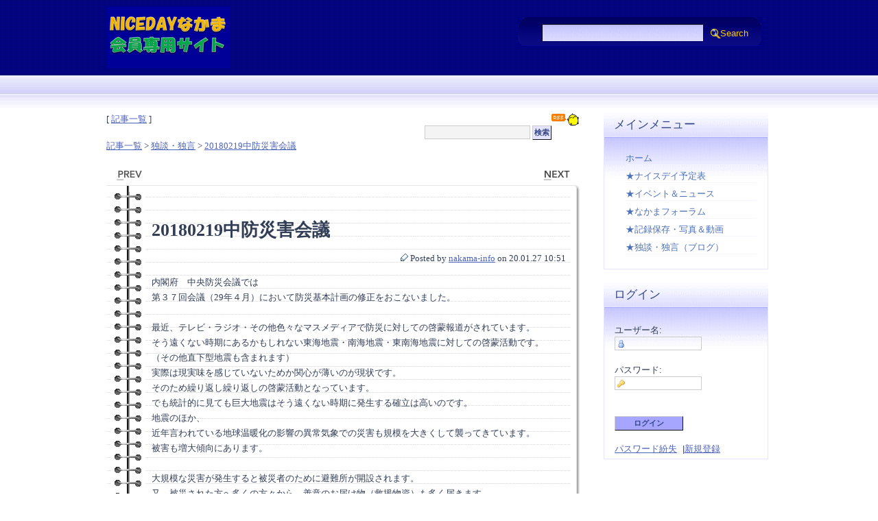

--- FILE ---
content_type: text/html; charset=UTF-8
request_url: http://npo-work.com/nakama/xoops/modules/chalog/?action=BlogView&id=5
body_size: 4658
content:
<!DOCTYPE html PUBLIC "-//W3C//DTD XHTML 1.0 Transitional//EN" "http://www.w3.org/TR/xhtml1/DTD/xhtml1-transitional.dtd">
<html xmlns="http://www.w3.org/1999/xhtml" xml:lang="ja" lang="ja">
<head>
<meta http-equiv="content-type" content="text/html; charset=UTF-8" />
<meta http-equiv="content-style-type" content="text/css" />
<meta http-equiv="content-script-type" content="text/javascript" />
<meta http-equiv="content-language" content="ja" />
<meta name="robots" content="index,follow" />
<meta name="keywords" content="news, technology, headlines, xoops, cube, legacy, social, network, module, plugin, theme, templates, css, web 2.0, ajax, cms, content management, software, blog, download, downloads, free, community, mp3, forum, forums, bulletin, board, boards, bbs, php, survey, poll, polls, kernel, comment, comments, portal, odp, open, source, opensource, FreeSoftware, bsd, gnu, gpl, license, Unix, *nix, mysql, sql, database, databases, web site" />
<meta name="description" content="XOOPS Cube Legacy is a dynamic Object Oriented based open source portal script written in PHP." />
<meta name="rating" content="general" />
<meta name="author" content="XOOPS Cube" />
<meta name="copyright" content="Copyright &copy; 2001-2012" />
<meta name="generator" content="XOOPS Cube" />
<title>ナイスデイなかま専用サイト - 20180219中防災害会議</title>
<link rel="stylesheet" type="text/css" media="screen" href="http://npo-work.com/nakama/xoops/themes/legacy_default/style.css" />

<!-- RMV: added module header -->
<script type="text/javascript" src="//ajax.googleapis.com/ajax/libs/jquery/1.8/jquery.min.js"></script><script type="text/javascript" src="//ajax.googleapis.com/ajax/libs/jqueryui/1.8/jquery-ui.min.js"></script><script type="text/javascript" src="http://npo-work.com/nakama/xoops/common/prettyphoto/js/jquery.prettyPhoto.js"></script>
<script type="text/javascript" src="http://npo-work.com/nakama/xoops/common/prettyphoto/js/jQuery_Pretty.4preload.js"></script>
<link type="text/css" rel="stylesheet" href="//ajax.googleapis.com/ajax/libs/jqueryui/1.8/themes/smoothness/jquery-ui.css" />
<link type="text/css" rel="stylesheet" href="http://npo-work.com/nakama/xoops/common/prettyphoto/css/prettyPhoto.css" />
<link rel="alternate" type="application/rss+xml" title="RSS" href="http://npo-work.com/nakama/xoops/modules/chalog/?action=Backend" />
<script type="text/javascript">
<!--
//--></script><script type="text/javascript" src="http://npo-work.com/nakama/xoops/include/xoops.js"></script><script type="text/javascript"><!--
// -->
</script>
<!--[if IE]>
<style type="text/css">
    #side{ width: 240px;}
    #content {width:690px;}
    #container { zoom: 1; padding-top: 10px; }
    .centerCcolumn { zoom: 1;}
    input {
    border-width: expression(this.type=="submit" ?'1px':'');
    border-style: expression(this.type=="submit" ?'outset':''); <br>
    border-color: expression(this.type=="submit" ?'#ccc #666 #666 #ccc':'');
    font-family: expression(this.type=="submit" ?'verdana arial':'');
    font-size: expression(this.type=="submit" ?'11px':'');
    font-weight: expression(this.type=="submit" ?'bold':'');
    color: expression(this.type=="submit" ?'#444':'');
    background-color: expression(this.type=="submit" ?'#f4f4f4':'');
    cursor: expression(this.type=="submit" ?'hand':'');
    }
</style>
<![endif]-->
</head>
<body>
<div id="layout">
<a name="top" id="top"></a>

<div id="header">
<div class="headerlogo">
<a href="http://npo-work.com/nakama/xoops/"><img src="http://npo-work.com/nakama/xoops/themes/legacy_default/images/logo.png" alt="ナイスデイなかま専用サイト" title="ナイスデイなかま専用サイト" /></a>
</div>

    <div class="headersearch">
    <form action="http://npo-work.com/nakama/xoops/search.php" method="get">
    <input type="text" name="query" size="22" class="headerSearchField" />
    <input type="hidden" name="action" value="results" />
    <button name="submit" type="submit" value="search" accesskey="F">Search</button>
    </form>
    </div>
    </div>

<!--<div class="headerbar">

<ul id="navigation">
<li><a href="http://xoopscube.org/index.php"><span>Welcome</span></a></li>
<li><a href="http://xoopscube.org/modules/news/"><span>News</span></a></li>
<li><a href="http://xoopscube.org/modules/features/"><span>Features</span></a></li>
<li><a href="http://xoopscube.org/modules/pukiwiki"><span>Documentation</span></a></li>
<li><a href="http://xoopscube.org/modules/xhnewbb/"><span>Forum</span></a></li>
<li><a href="http://xoopscube.org/modules/workshop/"><span>Workshop</span></a></li>
</ul>
<div class="floatClear"></div>
</div>-->


<div id="container" class="clearfix">


<div id="main2columns">


    <!-- BLOCK Center-Center -->
    
	<!-- Module Content -->
        <div id="content">

<div id="chalog_container" style="font-family: Hiragino Maru Gothic Pro;">

	<div style="float: right;"><a href="./?action=Backend"><img src="./images/rss.gif" alt="RSS フィード" title="RSS フィード" /></a></div>
	<div>[ <a href="./?action=BlogList">記事一覧</a> ]
			</div>

	<form method="get" style="text-align: right;">
	<input name="action" id="legacy_xoopsform_action" type="hidden" value="BlogList" />
	<input name="kw" id="legacy_xoopsform_kw" type="text" value="" />
	<input type="submit" value="検索" class="formButton" />
	</form>

	<div><a href="./?action=BlogList">記事一覧</a> &gt; <a href="./?action=BlogList&amp;cid=1">独談・独言</a> &gt; <a href="./?action=BlogView&amp;id=5">20180219中防災害会議</a></div>
	<br />

	<div class="item_container">
				<div style="float:left;"><a href="http://npo-work.com/nakama/xoops/modules/chalog/?action=BlogView&amp;id=4" title="20180219トリアージ"><img src="css/prevlabel.gif" alt=""preview" /></a></div>
						<div style="float:right;"><a href="http://npo-work.com/nakama/xoops/modules/chalog/?action=BlogView&amp;id=8" title="20180221Googleより抜粋"><img src="css/nextlabel.gif" alt=""next" /></a></div>
				<div style="clear: both ; height:0px; visibility:hidden;"></div>

		<table cellspacing="0" style="table-layout: fixed; width: 690px; line-height: 1.7;">
		<tr>
			<td style="width: 56px; height: 10px;background: url(images/tl.gif) no-repeat right top;margin: 0;padding: 0;""></td>
			<td style="background: url(images/tr.gif) no-repeat right top;margin: 0;padding: 0;"></td>
		</tr>
		<tr>
			<td style="background: url(images/ml.gif) repeat-y;"></td>
			<td style="background: url(images/mr.gif) repeat-y right top;; padding: 2em 20px 2em 10px;">
			<h1>20180219中防災害会議</h1>
			<div style="text-align: right; margin-bottom: 1em;"><img src="./images/5.gif" alt="" title="" /> Posted by <a href="http://npo-work.com/nakama/xoops/userinfo.php?uid=1">nakama-info</a> on 20.01.27 10:51</div>
			<div style="width: 610px">内閣府　中央防災会議では<br />第３７回会議（29年４月）において防災基本計画の修正をおこないました。<br /><br />最近、テレビ・ラジオ・その他色々なマスメディアで防災に対しての啓蒙報道がされています。<br />そう遠くない時期にあるかもしれない東海地震・南海地震・東南海地震に対しての啓蒙活動です。<br />（その他直下型地震も含まれます）<br />実際は現実味を感じていないためか関心が薄いのが現状です。<br />そのため繰り返し繰り返しの啓蒙活動となっています。<br />でも統計的に見ても巨大地震はそう遠くない時期に発生する確立は高いのです。<br />地震のほか、<br />近年言われている地球温暖化の影響の異常気象での災害も規模を大きくして襲ってきています。<br />被害も増大傾向にあります。<br /><br />大規模な災害が発生すると被災者のために避難所が開設されます。<br />又、被災された方へ多くの方々から、善意のお届け物（救援物資）も多く届きます。<br /><br />でも、ここに様々な問題が発生してきます。<br /><br />以降は次に・・・</div>
			<div style="clear: both ; height:0px; visibility:hidden;"></div>
			<div class="actions" style="text-align: right; padding: 1em 0;">
				[ <a href="./?action=BlogList&amp;cid=1">独談・独言</a> ]
				&nbsp; [ <a href="./?action=BlogView&amp;id=5">表示</a> ( 185 ) ]
				&nbsp; [ 画像 ( 0 ) ]
				&nbsp; [ <a href="#comments">コメント</a>
				(
									0
								) ]
				&nbsp; [ 参考リンク ( 0 ) ]
											</div>

			
			<div style="color: #f00;">参考リンク</div>

<div>参考リンクはありません。</div>



			

			</td>
		</tr>
		<tr>
		<td style="width: 56px; height: 15px;background: url(images/bl.gif) no-repeat right top;margin: 0;padding: 0;""></td>
		<td style="background: url(images/br.gif) no-repeat right top;margin: 0;padding: 0;"></td>
		</tr>
		</table>
				<div style="float:left;"><a href="http://npo-work.com/nakama/xoops/modules/chalog/?action=BlogView&amp;id=4" title="20180219トリアージ"><img src="css/prevlabel.gif" alt=""preview" /></a></div>
						<div style="float:right;"><a href="http://npo-work.com/nakama/xoops/modules/chalog/?action=BlogView&amp;id=8" title="20180221Googleより抜粋"><img src="css/nextlabel.gif" alt=""next" /></a></div>
				<div style="clear: both ; height:0px; visibility:hidden;"></div>
		<br />

	
	</div>
		<br />

		<div style="text-align: right;">chalog Ver. 0.05 - <a href="http://petitoops.com" target="_blank">PetitOOps</a> -</div>

</div></div>
    
</div><!-- End main2columns -->


<div id="side">
    <div class="sidecolumn">

            <div class="leftblock">
        <div class="leftblockTitle">
                メインメニュー
        </div>
        <div class="leftblockContent"><ul id="mainmenu">
      <li><a class="menuTop" href="http://npo-work.com/nakama/xoops/">ホーム</a></li>
      <li><a class="menuMain" href="http://npo-work.com/nakama/xoops/modules/piCal/">★ナイスデイ予定表</a></li>
      <li><a class="menuMain" href="http://npo-work.com/nakama/xoops/modules/bulletin/">★イベント＆ニュース</a></li>
      <li><a class="menuMain" href="http://npo-work.com/nakama/xoops/modules/d3forum/">★なかまフォーラム</a></li>
      <li><a class="menuMain" href="http://npo-work.com/nakama/xoops/modules/webphoto/">★記録保存・写真＆動画</a></li>
      <li><a class="menuMain" href="http://npo-work.com/nakama/xoops/modules/chalog/">★独談・独言（ブログ）</a></li>
</ul></div>
    </div>
        <div class="leftblock">
        <div class="leftblockTitle">
                ログイン
        </div>
        <div class="leftblockContent"><form action="http://npo-work.com/nakama/xoops/user.php" method="post" style="margin-top: 0px;">
<br />    
ユーザー名:<br />
<input name="uname" id="legacy_xoopsform_block_uname" type="text" size="14" maxlength="25" value="" />
<br />
<br />
    パスワード:<br />
    <input name="pass" id="legacy_xoopsform_block_pass" type="password" size="14" maxlength="32" />
<br />

<!--<label><input name="rememberme" class="formButton" id="legacy_xoopsform_rememberme_On" type="checkbox" value="On" />IDとパスワードを記憶</label><br />-->

<input type="hidden" name="xoops_redirect" value="/nakama/xoops/modules/chalog/?action=BlogView&amp;id=5" />
<input name="op" id="legacy_xoopsform_block_op" type="hidden" value="login" />

<br /><br />
<input name="submit" id="legacy_xoopsform_block_submit" type="submit" value="ログイン" />
   
</form>

<br />

<br />
<a href="http://npo-work.com/nakama/xoops/lostpass.php">パスワード紛失</a> 
&nbsp;|<a href="http://npo-work.com/nakama/xoops/register.php">新規登録</a>
</div>
    </div>
        
    <br />

    
   </div><!-- End sidecolumn -->
</div><!--End Side -->

</div>
</div>



<br class="floatClear" />

<div id="footerbar">
<a href="http://xoops.net.br/">Portuguese</a> | <a href="http://xoopscube.org/">English</a> | <a href="http://www.xoopscube.de/">German</a> | <a href="http://www.xoopscube.gr/">Greek</a> | <a href="http://xoopscube.jp/">Japanese</a> | <a href="http://www.xoops.ne.kr/xoopscube/">Korean</a> | <a href="http://www.xoopscube.ru/">Russian</a> | <a href="http://www.xoopscube.tw/">T-Chinese</a>
<span><a href="#top"><img src="http://npo-work.com/nakama/xoops/themes/legacy_default/images/top.gif" alt="top" title="top" hspace="15" /></a></span>
<br />
Powered by <a href="http://xoopscube.org/" rel="external">XOOPS Cube</a> 2.2 &copy; 2001-2012 <a href="https://github.com/xoopscube/legacy/" rel="external">XOOPS Cube Project</a>
</div>

</body>
</html>

--- FILE ---
content_type: text/css
request_url: http://npo-work.com/nakama/xoops/themes/legacy_default/style-rightcolumn.css
body_size: 565
content:

/*  

	XOOPS Cube Legacy 
    http://xoopscube.org  */

/*------------------------------------------------------- CONTAINER */


#container 
	{
	margin-top:45px; /* Remove this margin if Headernav is used */
	padding:10px 0;
	display:block;
	}

#side 
	{
	 float:right; 
	 position:relative; 
	 width: 245px;
	 text-align:center;
	}
	
.sidecolumn
	{
	width:240px;
	padding:0px;
	text-align:left;
	}

#main2columns 
	{
	width:690px;
	float: left;
	display:inline;
	position: relative;
	}  

#content 
	{
	float:left;
	margin:0px auto;
	padding:0px;
	width:690px;
	}

--- FILE ---
content_type: text/css
request_url: http://npo-work.com/nakama/xoops/themes/legacy_default/menu_blocks.css
body_size: 1343
content:
/*	

	XOOPS Cube Legacy 
	http://xoopscube.org  */

/*------------------------------------------------------- SIDE PROJECT LINKS */	
/*------------------------------------------------------- MAIN & USER MENU */
/*------------------------------------------------------- COMMUNITY LINK */

ul#mainmenu, 
ul#usermenu,
ul#privatemessages 
	{
	margin:1em; 
	padding: 0px; 
	list-style-type:none;
	}
 
ul#mainmenu li, 
ul#usermenu li, 
ul#privatemessages li 
	{
	margin:0;
	padding:3px;
	}

ul#mainmenu li a, ul#mainmenu li a:visited, 
ul#usermenu li a, ul#usermenu li a:visited,
ul#mainmenu a.menuTop, ul#usermenu a.menuTop, 
ul#mainmenu a.menuMain, ul#mainmenu a.menuSub,
ul#privatemessages li a, ul#privatemessages li a:visited
	{ 
	display: block;
	margin:0;
	padding:0px;	
	color:#4D71B9;
	border-bottom:#F5F5FF 1px solid;
	font-size:13px;
	text-decoration:none;
	}

ul#mainmenu li a.menuSub
	{
	padding-left:15px;
	}

#usermenu a.highlight 
	{
	background-color:#CCFF99;
	border-top:#EBEBEB 1px solid;
	font-weight:normal
	}

#usermenu a.highlight  span.newMessages
	{
	color:#FF0000;
	font-weight:bold;
	}
ul#usermenu li{
	background-repeat:no-repeat;
	background-position:left center;
	padding-left:25px;
}
.userMenuTop
	{
	background-image:url(images/user.png);
	}
.userMenuEdit
	{
	background-image:url(images/user_edit.png);
	}
.userMenuComments
	{
	background-image:url(images/user_comments.png);
	}
.userMenuLogout
	{
	background-image:url(images/user_logout.png);
	}
.userMenuEmail
	{
	background-image:url(images/user_email.png);
	}
.userMenuAdmin
	{
	background-image:url(images/user_admin.png);
	}

ul#mainmenu li a:hover,
ul#usermenu li a:hover,
ul#privatemessages li a:hover 
	{
	border-bottom:#fff 1px solid;
	color:#FF9900;
	}
	

input#legacy_xoopsform_block_submit
	{
	float: left;
	width: 100px;
	background-color:#A6A6FF;
	}
	
/*------------------------------------------------------- SIDE BLOCKS */


.leftblock, .rightblock 
	{
	margin:0px 0px 20px 0px;
	}
	
.leftblockTitle, .rightblockTitle 
	{
	color: #344587;
	font-size: 1.3em;
	margin: 0;
	padding: 5px 0px 5px 15px;
	border-bottom:1px solid #E2E2FC;
	background:url(images/bg_blocktitle.gif) repeat-x;
	}
	
.leftblockContent, .rightblockContent
	{
	margin: 0;
	padding: 5px 0px 5px 15px;
	line-height: 1.5em;
	border:1px solid #E4E4FF;
	background:url(images/bg_blockcontent.gif) top left repeat-x;
	}

/*------------------------------------------------------- CENTER CENTER BLOCKS */

.centerCcolumn 
	{
/*	float:left;
	width:680px;*/
	padding:10px 0px;
	}
.centerCblockTitle
	{
	color: #344587;
	font-size: 1.3em;
	margin: 0;
	padding: 4px 0px;
	}
 .centerCblockContent
	{
	padding-top:15px;
	margin-bottom:15px;
	}
	
/*------------------------------------------------------- CENTER BOTTOM BLOCKS */


#centerBlocksContainer 
	{
	width:970px;
	padding-top:50px;
	background:url(images/bg_centerblockcontainer.gif) 0px 0px repeat-x;
	margin-top: 0;
	margin-right: auto;
	margin-bottom: 0;
	margin-left: auto;
	}
	
.centerLcolumn
	{
	float: left;
	width: 49%;
	padding:0px;
	}
	
.centerRcolumn
	{
	float: right;
	width: 49%;
	padding:0px;
	}

.centerLblockTitle, 
.centerRblockTitle 
	{
	margin: 0;
	padding: 0px 0px 5px 40px;
	color: #A8C6FD;
	font-size: 1.3em;
	line-height:2em;
	}

	.centerLblockTitle 
	{
	background:url(images/bg_cltitle.png) center left no-repeat;
	}
	
	.centerRblockTitle 
	{
	background:url(images/bg_crtitle.png) center left no-repeat;
	}
	
.centerLblockContent, 
.centerRblockContent  
	{
	margin: 0;
	padding: 30px 10px;
	line-height: 1.5em;
	border-top:2px solid #071B90;
	color:#9BCDFF;
	}
	
	.centerLblockContent a, .centerLblockContent a:visited,
	.centerRblockContent a, .centerRblockContent a:visited
	{
	color: #4F94FB;
	}

	.centerLblockContent a:hover,
	.centerRblockContent a:hover
	{
	color:#FF9900;
	}
	
	
#legacy_xoopsform_block_uname { background:url(images/admin.png) center left no-repeat; padding-left:17px;}
#legacy_xoopsform_block_pass {background:url(images/pass.png) center left no-repeat; padding-left:17px;}


--- FILE ---
content_type: text/css
request_url: http://npo-work.com/nakama/xoops/themes/legacy_default/common.css
body_size: 2132
content:
/*  

	XOOPS Cube Legacy 
    http://xoopscube.org  */

/*------------------------------------------------------- COMMON */

a, a:visited  
	{
	color:#4D63BB;
	}

a:hover, a:active
	{
	color:#EA8C00;
	}

area, base, basefont, head, meta, script, style, title,
noembed, noscript, param 
	{
   display: none;
	}

h1, h2, h3, h4, h5 
	{
	margin:8px 0px;	
	}

img 
	{
	border:0;
	}

table 
	{
	width: 100%;
	}

td 
	{
	margin : 0;
	padding: 0;
	vertical-align: top;
	border: 0;
	}

th 
	{ 
	padding: 4px;
	vertical-align: middle;
	font-weight:bold;
	}

p 
	{
	padding: 4px;
	line-height: 140%;
	}
/* check this */
#container a, #container a:visited  
	{
	color:#4D63BB;
	}

#container a:hover, #container a:active
	{
	color:#F9B743;
	}



ul 
	{
	margin: 2px 2px 2px 15px;
	padding: 2px;
	text-align: left;
	list-style: square outside;
	}

img 
	{
	border:0;
	}

/*------------------------------------------------------- FORM */

/* Required for cross-browser, the :hover(IE) is not supported! */

input,select,textarea,checkbox,radio 
{
margin-left: 0px;
margin-top: 0px;
margin-right: 0px;
margin-bottom: 0px;
margin-width: 0px;
margin-height: 0px;
padding:2px;
scrollbar-face-color:#FFFFCC;
scrollbar-arrow-color:#69c;
scrollbar-base-color:#fff;
scrollbar-track-color:#FFFFEE;
scrollbar-3dlight-color:#ccc;
scrollbar-darkshadow-color:#999;
scrollbar-shadow-color:#fff;
scrollbar-highlight-color:#fff;
font-family: verdana, Arial;
color: #344587;
font-size: 12px;
background-color: #f4f4f4;
border: 1px solid #ccc;
}

/* Windows IExplorer only */
/* Placed within conditional comments on theme.html*/
/* http://www.quirksmode.org/css/condcom.html */

input
{
border-width: expression(this.type=="submit" ?'1px':'');
border-style: expression(this.type=="submit" ?'outset':''); <br>
border-color: expression(this.type=="submit" ?'#ccc #666 #666 #ccc':'');
font-family: expression(this.type=="submit" ?'Trebuchet ms, verdana arial':'');
font-size: expression(this.type=="submit" ?'11px':'');
font-weight: expression(this.type=="submit" ?'bold':'');
color: expression(this.type=="submit" ?'#fff':'');
background-color: expression(this.type=="submit" ?'#E4E4FF':'');
cursor: expression(this.type=="submit" ?'hand':'');
}

input 
{
visibility: expression(this.type=="hidden" ?'hidden':'');
height: expression(this.type=="hidden" ?'1px':'');
}


/* NN, FF, MOZ/WIN only*/

input[type="button"], input[type="reset"] , input[type="submit"] 
{ 
margin-left: 0px;
margin-top: 0px;
margin-right: 0px;
margin-bottom: 0px;
margin-width: 0px;
margin-height: 0px;
font-family: verdana, Arial;
color: #344587;
font-size: 11px;
font-weight: bold;
background-color: #E4E4FF;
border-top: 1px outset #ccc;
border-right: 1px outset #666;
border-bottom: 1px outset #666;
border-left: 1px outset #ccc;
cursor: pointer;
cursor: hand;
}

/* NN, FF, MOZ/WIN only*/

input[type="button"]:hover, input[type="reset"]:hover , input[type="submit"]:hover 
{ 
font-family: verdana, Arial;
color: #000;
font-size: 11px;
font-weight: bold;
background-color: #afafaf;
border-top: 1px inset #ccc;
border-right: 1px inset #666;
border-bottom: 1px inset #666;
border-left: 1px inset #ccc;
cursor: pointer;
cursor: hand;

}

input[type="hidden"]
{
visibility:hidden;
font-size:1px;
height:1px;line-height: 1px;
float:none;
}

/*------------------------------------------------------- Table Data */

.outer 
	{
	background:#fff url(images/bg_hbar.gif) repeat-x;
	border:#EBEBEB 1px solid;
	margin:0;
	padding:0;
	}

.head 
	{
	background:#FAFAFF;	
	border-bottom:#ccc 1px solid;
	font-weight: bold;
	padding: 4px;
	}

.even, .odd, .foot 
	{
	border-bottom:#ccc 1px solid;
	padding: 4px;
	}

.foot 
	{	
	background:#F5F5F5;
	}

table.outer th 
	{
	margin: 0;
	padding: 4px;
	border-bottom:#ccc 1px solid;
	color:#344587;	
	font-weight: bold;
	}

.foot td 
	{
	background:#FAFAFF;
	}

.even td 
	{
	border-bottom:#ccc 1px solid;
	padding: 4px 0px;
	}

.odd td 
	{
	border-bottom:#ccc 1px solid;
	padding: 4px 0px;
	background:#FAFAFF;	
	}

/*------------------------------------------------------- Messages */

div.errorMsg 
	{
	background-color:#CC3300;
	border-top:#4984C5 1px solid;
	border-bottom:#2763AA 1px solid;
	font-weight: bold;
	text-align: center;
	margin: 0;
	padding: 10px;
	}

div.confirmMsg 
	{
	background-color:#E8BA04;
	border-top:#4984C5 1px solid;
	border-bottom:#2763AA 1px solid;
	color: White;
	font-weight: bold;
	text-align: center;
	margin: 10px;
	padding: 10px;
	}

div.resultMsg 
	{
	background-color:#339900;
	border-top:#4984C5 1px solid;
	border-bottom:#2763AA 1px solid;
	color: White;
	font-weight: bold;
	text-align: center;
	margin: 10px;
	padding: 10px;
	}

/*---------------------------------------------------- Preformatted Text Wrap */

/* Browser specific (not w3c valid) styles to make preformatted text wrap */

div.xoopsCode 
	{ 
	background:url(images/bg_code.jpg) top right no-repeat;
	padding:10px 30px;
	}

div.xoopsQuote 
	{
	background:url(images/bg_quote.jpg) top right no-repeat;
	padding:10px 30px;
	}

/* Browser specific (not valid) styles to make preformatted text wrap */

div.xoopsCode pre, div.xoopsQuote blockquote 
{    
margin:0;
padding:0;
height:auto;
min-height:4em;
overflow:auto;
overflow-y:hidden; /* Hidden Vertical Scrollbar */
white-space: pre-wrap; /* css-3 */
white-space: -moz-pre-wrap; /* Mozilla, since 1999 */
white-space: -o-pre-wrap; /* Opera 7 */
white-space: -pre-wrap; /* Opera 4-6 */
word-wrap: break-word; /* Internet Explorer 5.5+ */
}

div.xoopsCode pre, div.xoopsQuote blockquote 
{
padding: 1.5em 1.5em 0.5em;
border-left:3px solid #E4E4FC;
}

/*---------------------------------------------------- Comments and Forum Post */

.comTitle 
	{
	font-weight: bold;
	margin-bottom: 2px;
	}

.comText 
	{
	margin: 0;
	padding: 2px;
	line-height: 140%;
	}

.comUserStat 
	{
	background: #f5f5f5;
	color: #2f5376;
	font-size: 0.8em;
	font-weight:bold;
	margin: 2px;
	padding: 4px 2px 1px 4px;
	border: solid 1px #c0c0c0;
	}

.comUserStatCaption 
	{
	font-weight: normal;
	}

.comUserRank 
	{
	margin: 2px;
	}

.comUserRankText 
	{
	font-size: 0.8em;
	}

.comUserRankImg 
	{
	border: 0;
	}

.comUserName {}

.comUserImg 
	{
	margin: 2px;
	}

.comDate 
	{
	font-size: smaller;
	font-weight: normal;
	}

.comDateCaption 
	{
	font-weight: normal;
	}

--- FILE ---
content_type: application/javascript
request_url: http://npo-work.com/nakama/xoops/common/prettyphoto/js/jQuery_Pretty.4preload.js
body_size: 419
content:
jQuery(document).ready(function($){$("img").closest("a[rel^='external']").each(function(i,elem){if(typeof elem!="undefined")if(typeof $(elem).attr("rel")!="undefined")if(typeof $(elem).attr("href")!="undefined"){var itemSrc=$(elem).attr("href");if(typeof itemSrc!="undefined"&&itemSrc!="")if(pretty_getFileType(itemSrc)!="link"){$(elem).addClass("pretty");$(elem).attr({rel:"pretty[gallery]"})}}});$("a.pretty").prettyPhoto({deeplinking:false,overlay_gallery:false,theme:"facebook"});function pretty_getFileType(itemSrc){if(itemSrc.match(/youtube\.com\/watch/i))return "youtube";else if(itemSrc.match(/vimeo\.com/i))return "vimeo";else if(itemSrc.match(/\b.mov\b/i))return "quicktime";else if(itemSrc.match(/\b.swf\b/i))return "flash";else if(itemSrc.match(/\biframe=true\b/i))return "iframe";else if(itemSrc.match(/\b.jpeg\b/i))return "image";else if(itemSrc.match(/\b.jpg\b/i))return "image";else if(itemSrc.match(/\b.png\b/i))return "image";else if(itemSrc.match(/\b.gif\b/i))return "image";else return "link"}})